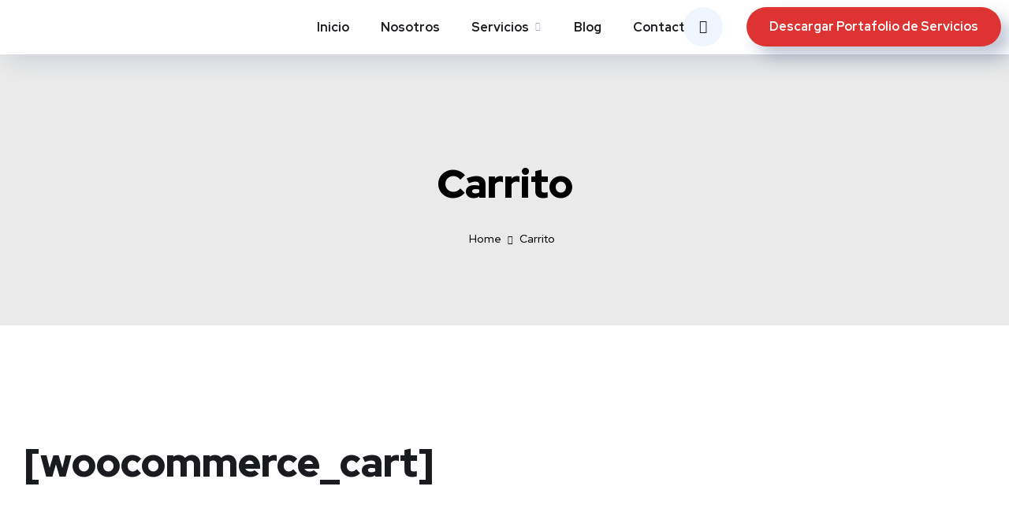

--- FILE ---
content_type: text/css
request_url: https://ecolcomputo.com/wp-content/themes/onum-child/style.css?ver=1.0.0
body_size: -124
content:
/*
 Theme Name:   Onum Child
 Theme URI:    http://wpdemo.archiwp.com/onum/
 Description:  Onum Child Theme
 Author:       OceanThemes
 Author URI:   http://oceanthemes.net/
 Template:     onum
 Version:      1.0.0
 License:      GNU General Public License v2 or later
 License URI:  http://www.gnu.org/licenses/gpl-2.0.html
 Tags:         light, dark, two-columns, right-sidebar, responsive-layout, accessibility-ready
 Text Domain:  onumchild
*/
 
/* =Theme customization starts here
------------------------------------------------------- */

--- FILE ---
content_type: text/css
request_url: https://ecolcomputo.com/wp-content/uploads/elementor/css/post-4937.css?ver=1768973816
body_size: 600
content:
.elementor-4937 .elementor-element.elementor-element-09d8bba:not(.elementor-motion-effects-element-type-background), .elementor-4937 .elementor-element.elementor-element-09d8bba > .elementor-motion-effects-container > .elementor-motion-effects-layer{background-color:#FFFFFF;}.elementor-4937 .elementor-element.elementor-element-09d8bba{border-style:solid;border-width:0px 0px 1px 0px;border-color:rgba(255, 255, 255, 0.2);box-shadow:8px 8px 30px 0px rgba(41.999999999999986, 67.00000000000004, 113, 0.15);transition:background 0.3s, border 0.3s, border-radius 0.3s, box-shadow 0.3s;z-index:1;}.elementor-4937 .elementor-element.elementor-element-09d8bba > .elementor-background-overlay{transition:background 0.3s, border-radius 0.3s, opacity 0.3s;}.elementor-4937 .elementor-element.elementor-element-41e0f98 > .elementor-widget-container{margin:24px 0px 24px 0px;}.elementor-4937 .elementor-element.elementor-element-41e0f98 .site__logo{text-align:center;}.elementor-4937 .elementor-element.elementor-element-41e0f98 .site__logo img{width:178px;}.elementor-4937 .elementor-element.elementor-element-7fa9c56.elementor-column > .elementor-widget-wrap{justify-content:center;}.elementor-4937 .elementor-element.elementor-element-06aa347 .main-navigation > ul > li > a:hover{color:#3367A1 !important;}.elementor-4937 .elementor-element.elementor-element-06aa347 .main-navigation > ul > li.menu-item-has-children > a:hover:after{color:#3367A1 !important;}.elementor-4937 .elementor-element.elementor-element-06aa347 .onum_menu__no-border.main-navigation > ul > li.current-menu-item > a, .elementor-4937 .elementor-element.elementor-element-06aa347 .onum_menu__no-border.main-navigation > ul > li.current-menu-ancestor > a{color:#3367A1 !important;}.elementor-4937 .elementor-element.elementor-element-06aa347 .onum_menu__no-border.main-navigation > ul > li.current-menu-item > a:after, .elementor-4937 .elementor-element.elementor-element-06aa347 .onum_menu__no-border.main-navigation > ul > li.current-menu-ancestor > a:after{color:#3367A1 !important;}.elementor-4937 .elementor-element.elementor-element-06aa347 .main-navigation > ul > li:after, .elementor-4937 .elementor-element.elementor-element-06aa347 .main-navigation > ul > li:before{background-color:#3367A1;}.elementor-4937 .elementor-element.elementor-element-06aa347 .main-navigation ul li ul.sub-menu{width:350px;}.elementor-4937 .elementor-element.elementor-element-06aa347 .main-navigation ul ul.sub-menu a:hover, .elementor-4937 .elementor-element.elementor-element-06aa347 .main-navigation ul ul.sub-menu li.current-menu-item > a{color:#3367A1;}.elementor-4937 .elementor-element.elementor-element-06aa347 .main-navigation ul li li a:before{background:#3367A1;}.elementor-4937 .elementor-element.elementor-element-3289829.elementor-column > .elementor-widget-wrap{justify-content:flex-end;}.elementor-4937 .elementor-element.elementor-element-429bfae > .elementor-widget-container{margin:0px 0px 0px 10px;}.elementor-4937 .elementor-element.elementor-element-429bfae .octf-btn-cta .toggle_search i, .elementor-4937 .elementor-element.elementor-element-429bfae  .octf-btn-cta .toggle_search i:before{color:#1A1B1E;}.elementor-4937 .elementor-element.elementor-element-429bfae .octf-btn-cta .toggle_search i{background-color:#F0F6FF;}.elementor-4937 .elementor-element.elementor-element-1de0fed > .elementor-widget-container{margin:0px 0px 0px 30px;}.elementor-4937 .elementor-element.elementor-element-3053ff9:not(.elementor-motion-effects-element-type-background), .elementor-4937 .elementor-element.elementor-element-3053ff9 > .elementor-motion-effects-container > .elementor-motion-effects-layer{background-color:#FFFFFF;}.elementor-4937 .elementor-element.elementor-element-3053ff9{box-shadow:2px 2px 15px 0px rgba(41.999999999999986, 67.00000000000004, 113, 0.15);transition:background 0.3s, border 0.3s, border-radius 0.3s, box-shadow 0.3s;padding:10px 0px 10px 0px;}.elementor-4937 .elementor-element.elementor-element-3053ff9 > .elementor-background-overlay{transition:background 0.3s, border-radius 0.3s, opacity 0.3s;}.elementor-4937 .elementor-element.elementor-element-5784570 .site__logo img{width:217px;}.elementor-4937 .elementor-element.elementor-element-77dc966.elementor-column > .elementor-widget-wrap{justify-content:flex-end;}.elementor-4937 .elementor-element.elementor-element-d8b25bf > .elementor-widget-container{margin:0px 25px 0px 10px;}.elementor-4937 .elementor-element.elementor-element-d8b25bf .octf-btn-cta .toggle_search i, .elementor-4937 .elementor-element.elementor-element-d8b25bf  .octf-btn-cta .toggle_search i:before{color:#1A1B1E;}.elementor-4937 .elementor-element.elementor-element-d8b25bf .octf-btn-cta .toggle_search i{background-color:#F0F6FF;}.elementor-4937 .elementor-element.elementor-element-dedbbae .mmenu_toggle button svg{fill:#0D66DE;}.elementor-4937 .elementor-element.elementor-element-dedbbae .mmenu_toggle button{background:#02010100;}.elementor-4937 .elementor-element.elementor-element-dedbbae .mmenu-wrapper .mobile_mainmenu li a{font-size:22px;font-weight:300;}.elementor-theme-builder-content-area{height:400px;}.elementor-location-header:before, .elementor-location-footer:before{content:"";display:table;clear:both;}@media(max-width:1024px){.elementor-bc-flex-widget .elementor-4937 .elementor-element.elementor-element-148f879.elementor-column .elementor-widget-wrap{align-items:center;}.elementor-4937 .elementor-element.elementor-element-148f879.elementor-column.elementor-element[data-element_type="column"] > .elementor-widget-wrap.elementor-element-populated{align-content:center;align-items:center;}.elementor-4937 .elementor-element.elementor-element-77dc966.elementor-column > .elementor-widget-wrap{justify-content:flex-end;}}@media(min-width:768px){.elementor-4937 .elementor-element.elementor-element-88e6616{width:20%;}.elementor-4937 .elementor-element.elementor-element-7fa9c56{width:60%;}.elementor-4937 .elementor-element.elementor-element-3289829{width:19.961%;}}@media(max-width:767px){.elementor-4937 .elementor-element.elementor-element-148f879{width:50%;}.elementor-4937 .elementor-element.elementor-element-5784570 .site__logo img{width:478px;}.elementor-4937 .elementor-element.elementor-element-5784570 .site__logo{padding:15px 0px;}.elementor-4937 .elementor-element.elementor-element-77dc966{width:50%;}.elementor-4937 .elementor-element.elementor-element-dedbbae .mmenu-wrapper .mobile_mainmenu li a{font-size:18px;}}

--- FILE ---
content_type: text/css
request_url: https://ecolcomputo.com/wp-content/uploads/elementor/css/post-4926.css?ver=1768974241
body_size: 809
content:
.elementor-4926 .elementor-element.elementor-element-20a9a26:not(.elementor-motion-effects-element-type-background), .elementor-4926 .elementor-element.elementor-element-20a9a26 > .elementor-motion-effects-container > .elementor-motion-effects-layer{background-color:transparent;background-image:linear-gradient(280deg, #04b6f1 0%, #002cae 62%);}.elementor-4926 .elementor-element.elementor-element-20a9a26{transition:background 0.3s, border 0.3s, border-radius 0.3s, box-shadow 0.3s;}.elementor-4926 .elementor-element.elementor-element-20a9a26 > .elementor-background-overlay{transition:background 0.3s, border-radius 0.3s, opacity 0.3s;}.elementor-4926 .elementor-element.elementor-element-950423a > .elementor-element-populated{transition:background 0.3s, border 0.3s, border-radius 0.3s, box-shadow 0.3s;}.elementor-4926 .elementor-element.elementor-element-950423a > .elementor-element-populated > .elementor-background-overlay{transition:background 0.3s, border-radius 0.3s, opacity 0.3s;}.elementor-4926 .elementor-element.elementor-element-68fef2e:not(.elementor-motion-effects-element-type-background), .elementor-4926 .elementor-element.elementor-element-68fef2e > .elementor-motion-effects-container > .elementor-motion-effects-layer{background-color:transparent;background-image:linear-gradient(145deg, #002cae 47%, #04b6f1 100%);}.elementor-4926 .elementor-element.elementor-element-68fef2e > .elementor-container{max-width:1344px;min-height:139px;}.elementor-4926 .elementor-element.elementor-element-68fef2e{transition:background 0.3s, border 0.3s, border-radius 0.3s, box-shadow 0.3s;margin-top:0px;margin-bottom:0px;padding:0px 0px 115px 0px;}.elementor-4926 .elementor-element.elementor-element-68fef2e > .elementor-background-overlay{transition:background 0.3s, border-radius 0.3s, opacity 0.3s;}.elementor-4926 .elementor-element.elementor-element-68fef2e > .elementor-shape-top .elementor-shape-fill{fill:#f0f6ff;}.elementor-4926 .elementor-element.elementor-element-68fef2e > .elementor-shape-top svg{width:calc(127% + 1.3px);height:124px;}.elementor-4926 .elementor-element.elementor-element-7a0798a{margin-top:0px;margin-bottom:80px;}.elementor-widget-image .widget-image-caption{color:var( --e-global-color-text );font-family:var( --e-global-typography-text-font-family ), Sans-serif;font-weight:var( --e-global-typography-text-font-weight );}.elementor-4926 .elementor-element.elementor-element-cd16bab .contact-info i:before{font-size:37px;}.elementor-4926 .elementor-element.elementor-element-cd16bab .contact-info img, .elementor-4926 .elementor-element.elementor-element-cd16bab .contact-info svg{width:37px;}.elementor-4926 .elementor-element.elementor-element-cd16bab .contact-info .info-text{padding-left:0px;}.elementor-4926 .elementor-element.elementor-element-cd16bab .contact-info h6{margin-bottom:40px;color:#9ee8ff;font-family:"Red Hat Display", Sans-serif;font-size:18px;font-weight:400;text-transform:none;}.elementor-4926 .elementor-element.elementor-element-cd16bab .contact-info p{color:#ffffff;font-family:"Red Hat Display", Sans-serif;font-size:15px;font-weight:500;}.elementor-4926 .elementor-element.elementor-element-1502a0c > .elementor-element-populated{transition:background 0.6s, border 0.3s, border-radius 0.3s, box-shadow 0.3s;text-align:center;}.elementor-4926 .elementor-element.elementor-element-1502a0c > .elementor-element-populated > .elementor-background-overlay{transition:background 0.3s, border-radius 0.3s, opacity 0.3s;}.elementor-4926 .elementor-element.elementor-element-4200050{width:var( --container-widget-width, 103.9% );max-width:103.9%;--container-widget-width:103.9%;--container-widget-flex-grow:0;}.elementor-4926 .elementor-element.elementor-element-4200050 .contact-info i:before{font-size:40px;}.elementor-4926 .elementor-element.elementor-element-4200050 .contact-info img, .elementor-4926 .elementor-element.elementor-element-4200050 .contact-info svg{width:40px;}.elementor-4926 .elementor-element.elementor-element-4200050 .contact-info .info-text{padding-left:0px;}.elementor-4926 .elementor-element.elementor-element-4200050 .contact-info h6{margin-bottom:0px;color:#9ee8ff;font-family:"Red Hat Display", Sans-serif;font-size:18px;font-weight:400;text-transform:none;line-height:57px;}.elementor-4926 .elementor-element.elementor-element-4200050 .contact-info p{color:#ffffff;font-family:"Red Hat Display", Sans-serif;font-size:15px;font-weight:500;}.elementor-4926 .elementor-element.elementor-element-d8f6699{width:var( --container-widget-width, 103.9% );max-width:103.9%;--container-widget-width:103.9%;--container-widget-flex-grow:0;}.elementor-4926 .elementor-element.elementor-element-d8f6699 .contact-info i:before{font-size:40px;}.elementor-4926 .elementor-element.elementor-element-d8f6699 .contact-info img, .elementor-4926 .elementor-element.elementor-element-d8f6699 .contact-info svg{width:40px;}.elementor-4926 .elementor-element.elementor-element-d8f6699 .contact-info .info-text{padding-left:0px;}.elementor-4926 .elementor-element.elementor-element-d8f6699 .contact-info h6{margin-bottom:0px;color:#9ee8ff;font-family:"Red Hat Display", Sans-serif;font-size:18px;font-weight:400;text-transform:none;line-height:57px;}.elementor-4926 .elementor-element.elementor-element-d8f6699 .contact-info p{color:#ffffff;font-family:"Red Hat Display", Sans-serif;font-size:15px;font-weight:500;}.elementor-4926 .elementor-element.elementor-element-d14c781 > .elementor-widget-container{padding:9px 0px 0px 0px;}.elementor-4926 .elementor-element.elementor-element-d14c781 .contact-info i:before{font-size:31px;}.elementor-4926 .elementor-element.elementor-element-d14c781 .contact-info img, .elementor-4926 .elementor-element.elementor-element-d14c781 .contact-info svg{width:31px;}.elementor-4926 .elementor-element.elementor-element-d14c781 .contact-info .info-text{padding-left:40px;}.elementor-4926 .elementor-element.elementor-element-d14c781 .contact-info h6{color:#9ee8ff;font-family:"Red Hat Display", Sans-serif;font-size:18px;font-weight:400;text-transform:none;}.elementor-4926 .elementor-element.elementor-element-d14c781 .contact-info p{color:#ffffff;font-family:"Red Hat Display", Sans-serif;font-size:15px;font-weight:500;line-height:36px;}.elementor-4926 .elementor-element.elementor-element-5a75c72{margin-top:22px;margin-bottom:0px;}.elementor-widget-heading .elementor-heading-title{font-family:var( --e-global-typography-primary-font-family ), Sans-serif;font-weight:var( --e-global-typography-primary-font-weight );color:var( --e-global-color-primary );}.elementor-4926 .elementor-element.elementor-element-0a9fe7d{text-align:center;}.elementor-4926 .elementor-element.elementor-element-0a9fe7d .elementor-heading-title{font-family:"Red Hat Text", Sans-serif;font-size:15px;font-weight:400;color:#acebff;}.elementor-4926 .elementor-element.elementor-element-59afc7d{margin-top:47px;margin-bottom:0px;}.elementor-4926 .elementor-element.elementor-element-c7923c3 .elementor-repeater-item-97785a0.elementor-social-icon{background-color:#ffffff;}.elementor-4926 .elementor-element.elementor-element-c7923c3 .elementor-repeater-item-97785a0.elementor-social-icon i{color:#2255ee;}.elementor-4926 .elementor-element.elementor-element-c7923c3 .elementor-repeater-item-97785a0.elementor-social-icon svg{fill:#2255ee;}.elementor-4926 .elementor-element.elementor-element-c7923c3 .elementor-repeater-item-6072e58.elementor-social-icon{background-color:#ffffff;}.elementor-4926 .elementor-element.elementor-element-c7923c3 .elementor-repeater-item-6072e58.elementor-social-icon i{color:#3292ff;}.elementor-4926 .elementor-element.elementor-element-c7923c3 .elementor-repeater-item-6072e58.elementor-social-icon svg{fill:#3292ff;}.elementor-4926 .elementor-element.elementor-element-c7923c3 .elementor-repeater-item-4c2b54a.elementor-social-icon{background-color:#ffffff;}.elementor-4926 .elementor-element.elementor-element-c7923c3 .elementor-repeater-item-4c2b54a.elementor-social-icon i{color:#3292ff;}.elementor-4926 .elementor-element.elementor-element-c7923c3 .elementor-repeater-item-4c2b54a.elementor-social-icon svg{fill:#3292ff;}.elementor-4926 .elementor-element.elementor-element-c7923c3 .elementor-repeater-item-7c99cad.elementor-social-icon{background-color:#ffffff;}.elementor-4926 .elementor-element.elementor-element-c7923c3 .elementor-repeater-item-7c99cad.elementor-social-icon i{color:#4ccef9;}.elementor-4926 .elementor-element.elementor-element-c7923c3 .elementor-repeater-item-7c99cad.elementor-social-icon svg{fill:#4ccef9;}.elementor-4926 .elementor-element.elementor-element-c7923c3{--grid-template-columns:repeat(4, auto);--icon-size:23px;--grid-column-gap:52px;--grid-row-gap:0px;}.elementor-4926 .elementor-element.elementor-element-c7923c3 .elementor-widget-container{text-align:center;}.elementor-4926 .elementor-element.elementor-element-c7923c3 .elementor-social-icon{--icon-padding:0.5em;}.elementor-4926 .elementor-element.elementor-element-c7923c3 .elementor-icon{border-radius:50% 50% 50% 50%;}.elementor-theme-builder-content-area{height:400px;}.elementor-location-header:before, .elementor-location-footer:before{content:"";display:table;clear:both;}@media(max-width:767px){.elementor-4926 .elementor-element.elementor-element-cd16bab > .elementor-widget-container{padding:0px 0px 40px 0px;}.elementor-4926 .elementor-element.elementor-element-4200050 > .elementor-widget-container{padding:0px 0px 40px 0px;}.elementor-4926 .elementor-element.elementor-element-d8f6699 > .elementor-widget-container{padding:0px 0px 40px 0px;}.elementor-4926 .elementor-element.elementor-element-0a9fe7d .elementor-heading-title{line-height:24px;}}